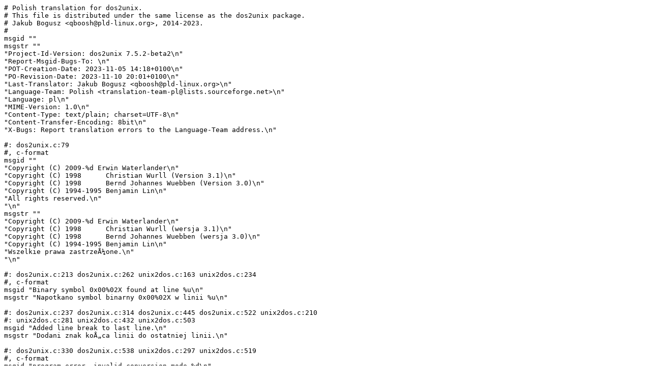

--- FILE ---
content_type: text/x-perl
request_url: http://translationproject.org/PO-files/pl/dos2unix-7.5.2-beta2.pl.po
body_size: 23511
content:
# Polish translation for dos2unix.
# This file is distributed under the same license as the dos2unix package.
# Jakub Bogusz <qboosh@pld-linux.org>, 2014-2023.
#
msgid ""
msgstr ""
"Project-Id-Version: dos2unix 7.5.2-beta2\n"
"Report-Msgid-Bugs-To: \n"
"POT-Creation-Date: 2023-11-05 14:18+0100\n"
"PO-Revision-Date: 2023-11-10 20:01+0100\n"
"Last-Translator: Jakub Bogusz <qboosh@pld-linux.org>\n"
"Language-Team: Polish <translation-team-pl@lists.sourceforge.net>\n"
"Language: pl\n"
"MIME-Version: 1.0\n"
"Content-Type: text/plain; charset=UTF-8\n"
"Content-Transfer-Encoding: 8bit\n"
"X-Bugs: Report translation errors to the Language-Team address.\n"

#: dos2unix.c:79
#, c-format
msgid ""
"Copyright (C) 2009-%d Erwin Waterlander\n"
"Copyright (C) 1998      Christian Wurll (Version 3.1)\n"
"Copyright (C) 1998      Bernd Johannes Wuebben (Version 3.0)\n"
"Copyright (C) 1994-1995 Benjamin Lin\n"
"All rights reserved.\n"
"\n"
msgstr ""
"Copyright (C) 2009-%d Erwin Waterlander\n"
"Copyright (C) 1998      Christian Wurll (wersja 3.1)\n"
"Copyright (C) 1998      Bernd Johannes Wuebben (wersja 3.0)\n"
"Copyright (C) 1994-1995 Benjamin Lin\n"
"Wszelkie prawa zastrzeÅ¼one.\n"
"\n"

#: dos2unix.c:213 dos2unix.c:262 unix2dos.c:163 unix2dos.c:234
#, c-format
msgid "Binary symbol 0x00%02X found at line %u\n"
msgstr "Napotkano symbol binarny 0x00%02X w linii %u\n"

#: dos2unix.c:237 dos2unix.c:314 dos2unix.c:445 dos2unix.c:522 unix2dos.c:210
#: unix2dos.c:281 unix2dos.c:432 unix2dos.c:503
msgid "Added line break to last line.\n"
msgstr "Dodani znak koÅ„ca linii do ostatniej linii.\n"

#: dos2unix.c:330 dos2unix.c:538 unix2dos.c:297 unix2dos.c:519
#, c-format
msgid "program error, invalid conversion mode %d\n"
msgstr "bÅ‚Ä…d programu, bÅ‚Ä™dny tryb konwersji %d\n"

#: dos2unix.c:338 dos2unix.c:544 unix2dos.c:305 unix2dos.c:525
#, c-format
msgid "Converted %u out of %u line breaks.\n"
msgstr "Przekonwertowano znakÃ³w koÅ„ca linii: %u z %u.\n"

#: dos2unix.c:397 unix2dos.c:363
#, c-format
msgid "using code page %d.\n"
msgstr "uÅ¼ycie strony kodowej %d.\n"

#: dos2unix.c:421 dos2unix.c:470 unix2dos.c:385 unix2dos.c:456
#, c-format
msgid "Binary symbol 0x%02X found at line %u\n"
msgstr "Napotkano symbol binarny 0x%02X w linii %u\n"

#: dos2unix.c:580 unix2dos.c:561
msgid "error: Value of environment variable DOS2UNIX_LOCALEDIR is too long.\n"
msgstr "bÅ‚Ä…d: wartoÅ›Ä‡ zmiennej Å›rodowiskowej DOS2UNIX_LOCALEDIR jest zbyt dÅ‚uga.\n"

#: unix2dos.c:69
#, c-format
msgid ""
"Copyright (C) 2009-%d Erwin Waterlander\n"
"Copyright (C) 1994-1995 Benjamin Lin\n"
"All rights reserved.\n"
"\n"
msgstr ""
"Copyright (C) 2009-%d Erwin Waterlander\n"
"Copyright (C) 1994-1995 Benjamin Lin\n"
"Wszelkie prawa zastrzeÅ¼one.\n"
"\n"

#: common.c:81
#, c-format
msgid "Failed to write to temporary output file %s:"
msgstr "Nie udaÅ‚o siÄ™ zapisaÄ‡ do tymczasowego pliku wyjÅ›ciowego %s:"

#: common.c:83
#, c-format
msgid "Failed to close input file %s:"
msgstr "Nie udaÅ‚o siÄ™ zamknÄ…Ä‡ pliku wejÅ›ciowego %s:"

#: common.c:613
msgid ""
"Redistribution and use in source and binary forms, with or without\n"
"modification, are permitted provided that the following conditions\n"
"are met:\n"
"1. Redistributions of source code must retain the above copyright\n"
"   notice, this list of conditions and the following disclaimer.\n"
"2. Redistributions in binary form must reproduce the above copyright\n"
"   notice in the documentation and/or other materials provided with\n"
"   the distribution.\n"
"\n"
msgstr ""
"Rozpowszechnianie i wykorzystywanie w postaci ÅºrÃ³dÅ‚owej i binarnej,\n"
"z lub bez modyfikacji, jest dozwolone pod warunkiem zachowania\n"
"nastÄ™pujÄ…cych warunkÃ³w:\n"
"1. Przy rozprowadzaniu kodu ÅºrÃ³dÅ‚owego musi byÄ‡ zachowana powyÅ¼sza\n"
"   informacja o prawach autorskich, niniejsza lista warunkÃ³w oraz\n"
"   poniÅ¼sze oÅ›wiadczenie.n2. Przy rozprowadzaniu w postaci binarnej powyÅ¼sza informacja o prawach\n"
"   autorskich musi byÄ‡ doÅ‚Ä…czona w dokumentacji i/lub innych materiaÅ‚ach\n"
"   doÅ‚Ä…czonych do dystrybucji.\n"
"\n"

#: common.c:623
msgid ""
"THIS SOFTWARE IS PROVIDED BY THE AUTHOR ``AS IS'' AND ANY\n"
"EXPRESS OR IMPLIED WARRANTIES, INCLUDING, BUT NOT LIMITED TO, THE\n"
"IMPLIED WARRANTIES OF MERCHANTABILITY AND FITNESS FOR A PARTICULAR\n"
"PURPOSE ARE DISCLAIMED.  IN NO EVENT SHALL THE AUTHOR BE LIABLE\n"
"FOR ANY DIRECT, INDIRECT, INCIDENTAL, SPECIAL, EXEMPLARY, OR\n"
"CONSEQUENTIAL DAMAGES (INCLUDING, BUT NOT LIMITED TO, PROCUREMENT\n"
"OF SUBSTITUTE GOODS OR SERVICES; LOSS OF USE, DATA, OR PROFITS; OR\n"
"BUSINESS INTERRUPTION) HOWEVER CAUSED AND ON ANY THEORY OF LIABILITY,\n"
"WHETHER IN CONTRACT, STRICT LIABILITY, OR TORT (INCLUDING NEGLIGENCE\n"
"OR OTHERWISE) ARISING IN ANY WAY OUT OF THE USE OF THIS SOFTWARE, EVEN\n"
"IF ADVISED OF THE POSSIBILITY OF SUCH DAMAGE.\n"
msgstr ""
"TO OPROGRAMOWANIE JEST UDOSTÄ˜PNIONE PRZEZ AUTORA \"JAKO TAKIE\", BEZ\n"
"Å»ADNEJ WYRAÅ»ONEJ ANI DOMNIEMANEJ GWARANCJI, W TYM, ALE NIE TYLKO,\n"
"DOMNIEMANEJ GWARANCJI SPRZEDAWALNOÅšCI ANI PRZYDATNOÅšCI DO KONKRETNYCH\n"
"CELÃ“W. AUTOR W Å»ADEN SPOSÃ“B NIE ODPOWIADA ZA Å»ADNE BEZPOÅšREDNIE,\n"
"NIEBEZPOÅšREDNIE, PRZYPADKOWE, NADZWYCZAJNE, PRZYKÅADOWE ANI WYNIKOWE\n"
"STRATY (W TYM MIÄ˜DZY INNYMI: DOSTARCZENIE ZAMIENNIKÃ“W TOWARÃ“W LUB\n"
"USÅUG; UTRATÄ˜ ZASTOSOWAÅƒ, DANYCH LUB ZYSKÃ“W; PRZERW W PRACY) SPOWODOWANE\n"
"W JAKIKOLWIEK SPOSÃ“B I NA PODSTAWIE ODPOWIEDZIALNOÅšCI UMOWNEJ, CAÅKOWITEJ\n"
"LUB DELIKTOWEJ (W TYM WYNIKÅEJ Z NIEDBALSTWA I INNYCH POWODÃ“W), POWSTAÅE\n"
"W JAKIKOLWIEK SPOSÃ“B W WYNIKU UÅ»YCIA TEGO OPROGRAMOWANIA, NAWET JEÅšLI\n"
"OSTRZEÅ»ONO O MOÅ»LIWOÅšCI TAKICH SZKÃ“D.\n"

#: common.c:648
#, c-format
msgid "Usage: %s [options] [file ...] [-n infile outfile ...]\n"
msgstr "SkÅ‚adnia: %s [opcje] [plik ...] [-n plik_wej plik_wyj ...]\n"

#: common.c:650
msgid " --allow-chown         allow file ownership change\n"
msgstr " --allow-chown         zezwolenie na zmianÄ™ wÅ‚aÅ›ciciela pliku\n"

#: common.c:652
msgid " -ascii                default conversion mode\n"
msgstr " -ascii                domyÅ›lny tryb konwersji\n"

#: common.c:653
msgid " -iso                  conversion between DOS and ISO-8859-1 character set\n"
msgstr " -iso                  konwersja miÄ™dzy zestawem znakÃ³w DOS-a i ISO-8859-1\n"

#: common.c:654
msgid "   -1252               use Windows code page 1252 (Western European)\n"
msgstr "   -1252               uÅ¼ycie strony kodowej Windows 1252 (zachodnioeuropejskiej)\n"

#: common.c:655
msgid "   -437                use DOS code page 437 (US) (default)\n"
msgstr "   -437                uÅ¼ycie strony kodowej DOS 437 (US; domyÅ›lna)\n"

#: common.c:656
msgid "   -850                use DOS code page 850 (Western European)\n"
msgstr "   -850                uÅ¼ycie strony kodowej DOS 850 (zachodnioeuropejskiej)\n"

#: common.c:657
msgid "   -860                use DOS code page 860 (Portuguese)\n"
msgstr "   -860                uÅ¼ycie strony kodowej DOS 860 (portugalskiej)\n"

#: common.c:658
msgid "   -863                use DOS code page 863 (French Canadian)\n"
msgstr "   -863                uÅ¼ycie strony kodowej DOS 863 (kanadyjskiej francuskiej)\n"

#: common.c:659
msgid "   -865                use DOS code page 865 (Nordic)\n"
msgstr "   -865                uÅ¼ycie strony kodowej DOS 865 (nordyckiej)\n"

#: common.c:660
msgid " -7                    convert 8 bit characters to 7 bit space\n"
msgstr " -7                    konwersja znakÃ³w 8-bitowych do przestrzeni 7-bitowej\n"

#: common.c:662
msgid " -b, --keep-bom        keep Byte Order Mark\n"
msgstr " -b, --keep-bom        zachowanie znacznika BOM (Byte Order Mark)\n"

#: common.c:664
msgid " -b, --keep-bom        keep Byte Order Mark (default)\n"
msgstr " -b, --keep-bom        zachowanie znacznika BOM (Byte Order Mark) (domyÅ›lne)\n"

#: common.c:665
msgid ""
" -c, --convmode        conversion mode\n"
"   convmode            ascii, 7bit, iso, mac, default to ascii\n"
msgstr ""
" -c, --convmode        tryb konwersji\n"
"   tryb konwersji      ascii, 7bit, iso, mac; domyÅ›lnie ascii\n"

#: common.c:668
msgid ""
" -D, --display-enc     set encoding of displayed text messages\n"
"   encoding            ansi, unicode, utf8, default to ansi\n"
msgstr ""
" -D, --display-enc     ustawienie kodowania wyÅ›wietlanych komunikatÃ³w\n"
"   kodowanie           ansi, unicode, utf8; domyÅ›lnie ansi\n"

#: common.c:671
msgid " -e, --add-eol         add a line break to the last line if there isn't one\n"
msgstr " -e, --add-eol         dodawanie brakujÄ…cego znaku koÅ„ca linii do ostatniej linii\n"

#: common.c:672
msgid " -f, --force           force conversion of binary files\n"
msgstr " -f, --force           wymuszenie konwersji plikÃ³w binarnych\n"

#: common.c:675
msgid " -gb, --gb18030        convert UTF-16 to GB18030\n"
msgstr " -gb, --gb18030        konwersja UTF-16 do GB18030\n"

#: common.c:678
msgid " -h, --help            display this help text\n"
msgstr " -h, --help            wyÅ›wietlenie tego opisu\n"

#: common.c:679
msgid ""
" -i, --info[=FLAGS]    display file information\n"
"   file ...            files to analyze\n"
msgstr ""
" -i, --info[=FLAGI]    wyÅ›wietlenie informacji o pliku\n"
"   plik ...            pliki do analizy\n"

#: common.c:681
msgid " -k, --keepdate        keep output file date\n"
msgstr " -k, --keepdate        zachowanie daty pliku wyjÅ›ciowego\n"

#: common.c:682
msgid " -L, --license         display software license\n"
msgstr " -L, --license         wyÅ›wietlenie licencji oprogramowania\n"

#: common.c:683
msgid " -l, --newline         add additional newline\n"
msgstr " -l, --newline         dodanie dodatkowego znaku nowej linii\n"

#: common.c:684
msgid " -m, --add-bom         add Byte Order Mark (default UTF-8)\n"
msgstr " -m, --add-bom         dodanie znacznika BOM (domyÅ›lnie UTF-8)\n"

#: common.c:685
msgid ""
" -n, --newfile         write to new file\n"
"   infile              original file in new-file mode\n"
"   outfile             output file in new-file mode\n"
msgstr ""
" -n, --newfile         zapis do nowego pliku\n"
"   plik_wej            plik oryginalny w trybie nowego pliku\n"
"   plik_wyj            plik wyjÅ›ciowy w trybie nowego pliku\n"

#: common.c:689
msgid " --no-allow-chown      don't allow file ownership change (default)\n"
msgstr " --no-allow-chown      bez zezwolenia na zmianÄ™ wÅ‚aÅ›ciciela pliku (domyÅ›lne)\n"

#: common.c:691
msgid " --no-add-eol          don't add a line break to the last line if there isn't one (default)\n"
msgstr " --no-add-eol          bez dodawania brakujÄ…cego znaku koÅ„ca do ostatniej linii (domyÅ›lne)\n"

#: common.c:692
msgid " -O, --to-stdout       write to standard output\n"
msgstr " -O, --to-stdout       zapis na standardowe wyjÅ›cie\n"

#: common.c:693
msgid ""
" -o, --oldfile         write to old file (default)\n"
"   file ...            files to convert in old-file mode\n"
msgstr ""
" -o, --oldfile         zapis do starego pliku (domyÅ›lne)\n"
"   plik ...            pliki do konwersji w trybie starego pliku\n"

#: common.c:695
msgid " -q, --quiet           quiet mode, suppress all warnings\n"
msgstr " -q, --quiet           tryb cichy, pominiÄ™cie wszystkich ostrzeÅ¼eÅ„\n"

#: common.c:697
msgid " -r, --remove-bom      remove Byte Order Mark (default)\n"
msgstr " -r, --remove-bom      usuniÄ™cie znacznika BOM (Byte Order Mark) (domyÅ›lne)\n"

#: common.c:699
msgid " -r, --remove-bom      remove Byte Order Mark\n"
msgstr " -r, --remove-bom      usuniÄ™cie znacznika BOM (Byte Order Mark)\n"

#: common.c:700
msgid " -s, --safe            skip binary files (default)\n"
msgstr " -s, --safe            pomijanie plikÃ³w binarnych (domyÅ›lne)\n"

#: common.c:702
msgid " -u,  --keep-utf16     keep UTF-16 encoding\n"
msgstr " -u,  --keep-utf16     zachowanie kodowania UTF-16\n"

#: common.c:703
msgid " -ul, --assume-utf16le assume that the input format is UTF-16LE\n"
msgstr " -ul, --assume-utf16le przyjÄ™cie formatu pliku wejÅ›ciowego UTF-16LE\n"

#: common.c:704
msgid " -ub, --assume-utf16be assume that the input format is UTF-16BE\n"
msgstr " -ub, --assume-utf16be przyjÄ™cie formatu pliku wejÅ›ciowego UTF-16BE\n"

#: common.c:706
msgid " -v,  --verbose        verbose operation\n"
msgstr " -v,  --verbose        dziaÅ‚anie ze szczegÃ³Å‚owym opisem\n"

#: common.c:708
msgid " -F, --follow-symlink  follow symbolic links and convert the targets\n"
msgstr " -F, --follow-symlink  podÄ…Å¼anie za dowiÄ…zaniami symbolicznymi i konwersja celÃ³w\n"

#: common.c:711
msgid ""
" -R, --replace-symlink replace symbolic links with converted files\n"
"                         (original target files remain unchanged)\n"
msgstr ""
" -R, --replace-symlink zastÄ™powanie dowiÄ…zaÅ„ symbolicznych plikami wynikowymi\n"
"                         (oryginalne pliki docelowe pozostajÄ… bez zmian)\n"

#: common.c:713
msgid " -S, --skip-symlink    keep symbolic links and targets unchanged (default)\n"
msgstr " -S, --skip-symlink    bez zmian dowiÄ…zaÅ„ symbolicznych i celÃ³w (domyÅ›lne)\n"

#: common.c:715
msgid " -V, --version         display version number\n"
msgstr " -V, --version         wyÅ›wietlenie numeru wersji\n"

#: common.c:727
msgid "DOS 16 bit version (WATCOMC).\n"
msgstr "Wersja 16-bitowa DOS (WATCOMC).\n"

#: common.c:729
msgid "DOS 16 bit version (TURBOC).\n"
msgstr "Wersja 16-bitowa DOS (TURBOC).\n"

#: common.c:731
msgid "DOS 32 bit version (WATCOMC).\n"
msgstr "Wersja 32-bitowa DOS (WATCOMC).\n"

#: common.c:733
msgid "DOS 32 bit version (DJGPP).\n"
msgstr "Wersja 32-bitowa DOS (DJGPP).\n"

#: common.c:735
msgid "MSYS version.\n"
msgstr "Wersja MSYS.\n"

#: common.c:737
msgid "Cygwin version.\n"
msgstr "Wersja Cygwin.\n"

#: common.c:739
msgid "Windows 64 bit version (MinGW-w64).\n"
msgstr "Wersja 64-bitowa Windows (MinGW-w64).\n"

#: common.c:741
msgid "Windows 32 bit version (WATCOMC).\n"
msgstr "Wersja 32-bitowa Windows (WATCOMC).\n"

#: common.c:743
msgid "Windows 32 bit version (MinGW-w64).\n"
msgstr "Wersja 32-bitowa Windows (MinGW-w64).\n"

#: common.c:745
msgid "Windows 32 bit version (MinGW).\n"
msgstr "Wersja 32-bitowa Windows (MinGW).\n"

#: common.c:747
#, c-format
msgid "Windows 64 bit version (MSVC %d).\n"
msgstr "Wersja 64-bitowa Windows (MSVC %d).\n"

#: common.c:749
#, c-format
msgid "Windows 32 bit version (MSVC %d).\n"
msgstr "Wersja 32-bitowa Windows (MSVC %d).\n"

#: common.c:751
msgid "OS/2 version (WATCOMC).\n"
msgstr "Wersja OS/2 (WATCOMC).\n"

#: common.c:753
msgid "OS/2 version (EMX).\n"
msgstr "Wersja OS/2 (EMX).\n"

#: common.c:755
#, c-format
msgid "%s version.\n"
msgstr "Wersja %s.\n"

#: common.c:761
msgid "With Unicode UTF-16 support.\n"
msgstr "Z obsÅ‚ugÄ… Unicode UTF-16.\n"

#: common.c:763
msgid "Without Unicode UTF-16 support.\n"
msgstr "Bez obsÅ‚ugi Unicode UTF-16.\n"

#: common.c:767
msgid "With Unicode file name support.\n"
msgstr "Z obsÅ‚ugÄ… nazw plikÃ³w w Unicode.\n"

#: common.c:769
msgid "Without Unicode file name support.\n"
msgstr "Bez obsÅ‚ugi nazw plikÃ³w w Unicode.\n"

#: common.c:773
msgid "With native language support.\n"
msgstr "Z obsÅ‚ugÄ… jÄ™zykÃ³w narodowych.\n"

#: common.c:778
msgid "With support to preserve the user and group ownership of files.\n"
msgstr "Z obsÅ‚ugÄ… zachowywania wÅ‚aÅ›ciciela i grupy plikÃ³w.\n"

#: common.c:780
msgid "Without support to preserve the user and group ownership of files.\n"
msgstr "Bez obsÅ‚ugi zachowywania wÅ‚aÅ›ciciela i grupy plikÃ³w.\n"

#: common.c:915
msgid "Path for temporary output file is too long:"
msgstr "ÅšcieÅ¼ka do tymczasowego pliku wyjÅ›ciowego jest zbyt dÅ‚uga:"

#: common.c:1201 common.c:1208 common.c:1215 common.c:1222 common.c:1234
#: common.c:1241
#, c-format
msgid "Writing %s BOM.\n"
msgstr "Zapis znacznika BOM %s.\n"

#: common.c:1201 common.c:1254 common.c:1878 common.c:1899
msgid "UTF-16LE"
msgstr "UTF-16LE"

#: common.c:1208 common.c:1257 common.c:1880 common.c:1901
msgid "UTF-16BE"
msgstr "UTF-16BE"

#: common.c:1215 common.c:1234 common.c:1263 common.c:1891
msgid "GB18030"
msgstr "GB18030"

#: common.c:1222 common.c:1241 common.c:1260 common.c:1893
msgid "UTF-8"
msgstr "UTF-8"

#: common.c:1286
#, c-format
msgid "Input file %s has %s BOM.\n"
msgstr "Plik wejÅ›ciowy %s zawiera znacznik BOM %s.\n"

#: common.c:1327 common.c:1369
msgid "Assuming UTF-16LE encoding.\n"
msgstr "PrzyjÄ™to kodowanie UTF-16LE.\n"

#: common.c:1331 common.c:1373
msgid "Assuming UTF-16BE encoding.\n"
msgstr "PrzyjÄ™to kodowanie UTF-16BE.\n"

#: common.c:1521
#, c-format
msgid "problems resolving symbolic link '%s'\n"
msgstr "problemy z rozwiÄ…zaniem dowiÄ…zania symbolicznego '%s'\n"

#: common.c:1522 common.c:1705
#, c-format
msgid "          output file remains in '%s'\n"
msgstr "          plik wyjÅ›ciowy pozostaje w '%s'\n"

#: common.c:1540
#, c-format
msgid "Failed to open temporary output file: %s\n"
msgstr "Nie udaÅ‚o siÄ™ otworzyÄ‡ tymczasowego pliku wyjÅ›ciowego: %s\n"

#: common.c:1552
#, c-format
msgid "using %s as temporary file\n"
msgstr "uÅ¼ycie %s jako pliku tymczasowego\n"

#: common.c:1604 common.c:1632
#, c-format
msgid "Failed to change the permissions of temporary output file %s:"
msgstr "Nie udaÅ‚o siÄ™ zmieniÄ‡ uprawnieÅ„ tymczasowego pliku wyjÅ›ciowego %s:"

#: common.c:1620
#, c-format
msgid "The user and/or group ownership of file %s is not preserved.\n"
msgstr "WÅ‚aÅ›ciciel i/lub grupa pliku %s nie zostaÅ‚a zachowana.\n"

#: common.c:1642
#, c-format
msgid "Failed to change the owner and group of temporary output file %s:"
msgstr "Nie udaÅ‚o siÄ™ zmieniÄ‡ wÅ‚aÅ›ciciela i grupy tymczasowego pliku wyjÅ›ciowego %s:"

#: common.c:1699
#, c-format
msgid "problems renaming '%s' to '%s':"
msgstr "problemy ze zmianÄ… nazwy '%s' na '%s':"

#: common.c:1703
#, c-format
msgid "          which is the target of symbolic link '%s'\n"
msgstr "          (czyli cel dowiÄ…zania symbolicznego '%s')\n"

#: common.c:1853 common.c:1948
#, c-format
msgid "Skipping binary file %s\n"
msgstr "PominiÄ™to plik binarny %s\n"

#: common.c:1856 common.c:1951
#, c-format
msgid "code page %d is not supported.\n"
msgstr "strona kodowa %d nie jest obsÅ‚ugiwana.\n"

#: common.c:1860 common.c:1955 common.c:2043
#, c-format
msgid "Skipping UTF-16 file %s, the size of wchar_t is %d bytes.\n"
msgstr "PominiÄ™to plik UTF-16 %s, rozmiar wchar_t to %d bajt(y).\n"

#: common.c:1863 common.c:1958
#, c-format
msgid "Skipping UTF-16 file %s, an UTF-16 conversion error occurred on line %u.\n"
msgstr "PominiÄ™to plik UTF-16 %s, wystÄ…piÅ‚ bÅ‚Ä…d konwersji UTF-16 w linii %u.\n"

#: common.c:1867 common.c:1962
#, c-format
msgid "Skipping UTF-16 file %s, UTF-16 conversion is not supported in this version of %s.\n"
msgstr "PominiÄ™to plik UTF-16 %s, konwersja UTF-16 nie jest obsÅ‚ugiwana w tej wersji programu %s.\n"

#: common.c:1933 common.c:2032
#, c-format
msgid "Skipping %s, not a regular file.\n"
msgstr "PominiÄ™to %s, nie jest zwykÅ‚ym plikiem.\n"

#: common.c:1937
#, c-format
msgid "Skipping %s, output file %s is a symbolic link.\n"
msgstr "PominiÄ™to %s, plik wyjÅ›ciowy %s jest dowiÄ…zaniem symbolicznym.\n"

#: common.c:1939
#, c-format
msgid "Skipping symbolic link %s.\n"
msgstr "PominiÄ™to dowiÄ…zanie symboliczne %s.\n"

#: common.c:1942 common.c:2037
#, c-format
msgid "Skipping symbolic link %s, target is not a regular file.\n"
msgstr "PominiÄ™to dowiÄ…zanie symboliczne %s, cel nie jest zwykÅ‚ym plikiem.\n"

#: common.c:1945
#, c-format
msgid "Skipping %s, target of symbolic link %s is not a regular file.\n"
msgstr "PominiÄ™to %s, cel dowiÄ…zania symbolicznego %s nie jest zwykÅ‚ym plikiem.\n"

#: common.c:1970
#, c-format
msgid "converting file %s to file %s in Unix format...\n"
msgstr "konwersja pliku %s do pliku %s w formacie uniksowym...\n"

#: common.c:1972
#, c-format
msgid "converting file %s to Unix format...\n"
msgstr "konwersja pliku %s do formatu uniksowego...\n"

#: common.c:1976
#, c-format
msgid "converting file %s to file %s in Mac format...\n"
msgstr "konwersja pliku %s do pliku %s w formacie Mac...\n"

#: common.c:1978
#, c-format
msgid "converting file %s to Mac format...\n"
msgstr "konwersja pliku %s do formatu Mac...\n"

#: common.c:1981
#, c-format
msgid "converting file %s to file %s in DOS format...\n"
msgstr "konwersja pliku %s do pliku %s w formacie DOS...\n"

#: common.c:1983
#, c-format
msgid "converting file %s to DOS format...\n"
msgstr "konwersja pliku %s do formatu DOS...\n"

#. TRANSLATORS:
#. 1st %s is encoding of input file.
#. 2nd %s is name of input file.
#. 3rd %s is encoding of output file.
#. 4th %s is name of output file.
#. E.g.: converting UTF-16LE file in.txt to UTF-8 file out.txt in Unix format...
#: common.c:1995
#, c-format
msgid "converting %s file %s to %s file %s in Unix format...\n"
msgstr "konwersja pliku %s %s do pliku %s %s w formacie uniksowym...\n"

#. TRANSLATORS:
#. 1st %s is encoding of input file.
#. 2nd %s is name of input file.
#. 3rd %s is encoding of output (input file is overwritten).
#. E.g.: converting UTF-16LE file foo.txt to UTF-8 Unix format...
#: common.c:2002
#, c-format
msgid "converting %s file %s to %s Unix format...\n"
msgstr "konwersja pliku %s %s do formatu uniksowego %s...\n"

#: common.c:2006
#, c-format
msgid "converting %s file %s to %s file %s in Mac format...\n"
msgstr "konwersja pliku %s %s do pliku %s %s w formacie Mac...\n"

#: common.c:2008
#, c-format
msgid "converting %s file %s to %s Mac format...\n"
msgstr "konwersja pliku %s %s do formatu Mac %s...\n"

#: common.c:2011
#, c-format
msgid "converting %s file %s to %s file %s in DOS format...\n"
msgstr "konwersja pliku %s %s do pliku %s %s w formacie DOS...\n"

#: common.c:2013
#, c-format
msgid "converting %s file %s to %s DOS format...\n"
msgstr "konwersja pliku %s %s do formatu DOS %s...\n"

#: common.c:2020
#, c-format
msgid "problems converting file %s to file %s\n"
msgstr "problemy z konwersjÄ… pliku %s do pliku %s\n"

#: common.c:2022
#, c-format
msgid "problems converting file %s\n"
msgstr "problemy z konwersjÄ… pliku %s\n"

#: common.c:2185 common.c:2242
#, c-format
msgid "can not read from input file %s:"
msgstr "nie moÅ¼na czytaÄ‡ z pliku wejÅ›ciowego %s:"

#: common.c:2402
#, c-format
msgid "wrong flag '%c' for option -i or --info\n"
msgstr "bÅ‚Ä™dna flaga '%c' dla opcji -i lub --info\n"

#: common.c:2538 common.c:2581
#, c-format
msgid "active code page: %d\n"
msgstr "aktywna strona kodowa: %d\n"

#: common.c:2593
#, c-format
msgid "invalid %s conversion mode specified\n"
msgstr "podano bÅ‚Ä™dny tryb konwersji %s\n"

#: common.c:2601 common.c:2631
#, c-format
msgid "option '%s' requires an argument\n"
msgstr "opcja '%s' wymaga argumentu\n"

#: common.c:2623
#, c-format
msgid "invalid %s display encoding specified\n"
msgstr "podano bÅ‚Ä™dne kodowanie wyÅ›wietlania %s\n"

#: common.c:2643 common.c:2657 common.c:2669
#, c-format
msgid "target of file %s not specified in new-file mode\n"
msgstr "nie podano celu pliku %s w trybie nowego pliku\n"

#: common.c:2752
#, c-format
msgid "can not read from input file: %s\n"
msgstr "nie moÅ¼na czytaÄ‡ z pliku wejÅ›ciowego: %s\n"

#: common.c:2762 common.c:2774
#, c-format
msgid "can not write to output file: %s\n"
msgstr "nie moÅ¼na zapisaÄ‡ do pliku wyjÅ›ciowego: %s\n"

#: common.c:2849
msgid "error: Invalid surrogate pair. Missing low surrogate.\n"
msgstr "bÅ‚Ä…d: BÅ‚Ä™dna para zamienna. Brak mÅ‚odszego zamiennika.\n"

#: common.c:2865
msgid "error: Invalid surrogate pair. Missing high surrogate.\n"
msgstr "bÅ‚Ä…d: BÅ‚Ä™dna para zamienna. Brak starszego zamiennika.\n"
